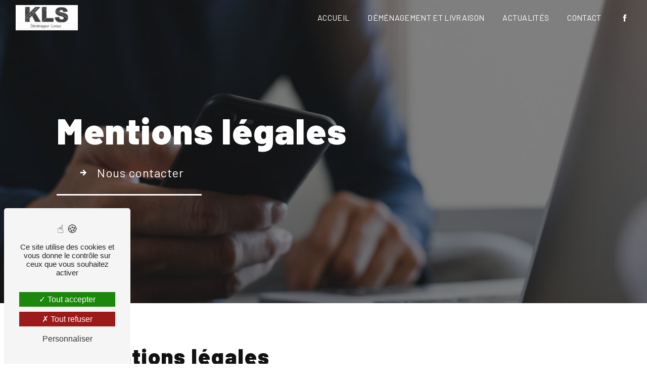

--- FILE ---
content_type: text/html; charset=UTF-8
request_url: https://klsdemenageur.fr/fr/page/mentions-legales
body_size: 13577
content:
<!doctype html>
<html lang="fr">
<head>
    <meta charset="UTF-8"/>
    <meta name="viewport" content="width=device-width, initial-scale=1, shrink-to-fit=no">
    <title>Mentions légales - KLS Déménageur</title>
    <script type="text/javascript" src="/bundles/tarteaucitron/tarteaucitron_services.js"></script>
<script type="text/javascript" src="/bundles/tarteaucitron/tarteaucitron.js"></script>
<script type="text/javascript"
        id="init_tac"
        data-iconposition="BottomLeft"
        data-bodyposition="bottom"
        data-iconsrc="/bundles/tarteaucitron/logo-cookies.svg"
        data-iconsrcdisplay="false"
        src="/bundles/tarteaucitron/inittarteaucitron.js">
</script>
                                <link rel="stylesheet" href="/css/1d74327.css" type="text/css"/>
                                <link href="https://fonts.googleapis.com/css2?family=Barlow:wght@100;400;900&display=swap"
                  rel="stylesheet">    <link rel="shortcut icon" type="image/png" href="/uploads/media/images/cms/medias/df813a57e46dc5b3eb20e1406e33d5a7aa7458b9.png"/><meta name="keywords" content=""/>
    <meta name="description" content="L&#039;entreprise KLS Déménageur est spécialisée en travaux de déménagement et d&#039;installation de cuisines à Dignac. Comptez sur nos 20 ans d’expérience, notre professionnalisme et notre dynamisme pour un déménagement et une pose de cuisine en toute tranquillité."/>

    

                        <script src="/js/0e4889b.js"></script>
                <style>
                    .primary-color {
            color: #282e36;
        }

        .primary-color {
            color: #282e36;
        }

        .secondary-bg-color {
            background-color: #961813;
        }

        .secondary-color {
            color: #961813;
        }

        .tertiary-bg-color {
            background-color: #fff;
        }

        .tertiary-color {
            color: #fff;
        }

        .config-font {
            font-family: Barlow, sans-serif;
        }

        @font-face{font-family:Barlow, sans-serif;font-style:normal;font-weight:400;src:local('sans serif'), local('sans-serif'), local(Barlow);font-display:swap;}html,body{overflow-x:hidden}body{position:relative}h1{font-family:Barlow, sans-serif;letter-spacing:2px;font-weight:800;font-size:2.5em}h2{color:#121212;font-family:Barlow, sans-serif;letter-spacing:2px}h2 strong{color:#961813}h3{color:#fff;font-size:3em;font-family:Barlow, sans-serif;letter-spacing:2px;text-transform:none;font-weight:800;padding:0}h4{color:#121212;font-family:Barlow, sans-serif;letter-spacing:2px}h5{color:#121212;font-family:Barlow, sans-serif;letter-spacing:2px}h6{color:#121212;font-family:Barlow, sans-serif;letter-spacing:2px}p{line-height:1.4;font-family:Barlow, sans-serif;font-size:1em;letter-spacing:0.02em;line-height:1.8}p strong{color:#961813}a{color:#961813;font-family:Barlow, sans-serif;font-size:1em;letter-spacing:0.02em}a:hover,a:focus{text-decoration:none;transition:0.3s}li{font-family:Barlow, sans-serif;font-size:1em;letter-spacing:0.02em}li:marker{content:"\eed8";font-family:'Icofont';color:#961813;margin-right:20px;display:inline-block}@media (max-width:992px){#content{margin-top:0}}.scrollTop{background-color:#961813;color:#fff}.scrollTop:hover{background-color:#961813;opacity:0.8;color:#fff}::-webkit-scrollbar{width:6px;background:transparent}::-webkit-scrollbar-thumb{background:#961813;border-radius:15px}.btn{position:relative;padding:1em 1.5em;border:none;border-bottom:3px solid #fff !important;background-color:transparent;cursor:pointer;outline:none;font-size:1.5em;margin:0;color:#fff;font-style:normal;font-family:Barlow;border-radius:0;backdrop-filter:none}.btn:hover{background-color:#fff !important;color:#961813 !important;transition:all 500ms cubic-bezier(0.77, 0, 0.175, 1);transition-delay:0.3s;text-shadow:none}@media (max-width:576px){.btn{font-size:1.1em}}.error-content .btn-error{border:1px solid #961813;background-color:#961813;color:#fff;transition:all 0.3s}.top-menu .affix-top{background-color:transparent}.top-menu .affix-top .navbar-brand img{height:50px;filter:brightness(100);filter:invert(1);filter:grayscale(1)}.top-menu .affix-top li a{font-family:Barlow, sans-serif;transition:0.3s;text-align:center;color:#fff;text-transform:uppercase}.top-menu .affix-top li a:hover{opacity:0.5}.top-menu .affix{background-color:#fff;border-bottom:2px solid #961813}.top-menu .affix .navbar-brand img{height:50px}.top-menu .affix li a{font-family:Barlow, sans-serif;transition:0.3s;color:#282e36;text-transform:uppercase}.top-menu .affix li a:hover{opacity:0.5}.top-menu .social-network{padding:10px;margin-top:0px}.top-menu .navbar-brand{font-family:Barlow, sans-serif}.top-menu .active > a:first-child{border-radius:5px;background-color:#961813 !important;color:#fff !important}.top-menu .dropdown-menu li{padding:8px 15px}.top-menu .dropdown-menu li a{width:100%;color:#282e36}.top-menu .dropdown-menu li:first-child{border-top:1px solid #282e36}.top-menu .dropdown-menu .active a{color:#fff}.top-menu .navbar-blog-pages{background:#282e36;border-bottom:2px solid #961813}.top-menu .navbar-blog-pages li a{color:#fff}.page-accueil .top-menu .affix-top{background-color:transparent}.page-accueil .top-menu .affix-top .navbar-brand img{display:none}.page-accueil .top-menu .affix-top .collapse{justify-content:center !important}.page-accueil .top-menu .affix-top .collapse .navbar-nav{background:#fff;padding:10px;border-radius:5px;margin-top:20px}.page-accueil .top-menu .affix-top .collapse .navbar-nav li a{font-family:Barlow, sans-serif;transition:0.3s;text-align:center;color:#282e36;text-transform:uppercase}.page-accueil .top-menu .affix-top .collapse .navbar-nav li a:hover{opacity:0.5}.page-accueil .top-menu .affix-top .social-network{padding:10px;margin-top:20px}@media (min-width:992px) and (max-width:1200px){.top-menu .affix-top{background-color:transparent}.top-menu .affix-top li a{color:#fff}.top-menu .affix-top .active > a:first-child{border-radius:5px;background-color:#961813 !important;color:#fff}.top-menu .affix-top .navbar-brand img{height:40px;max-width:300px}.top-menu .affix{background-color:#fff}.top-menu .affix li{color:#961813}.top-menu .affix .active > a:first-child{border-radius:5px;background-color:#961813 !important;color:#fff}.top-menu .affix .navbar-brand img{height:40px;max-width:300px}.top-menu .btn-call-to-action{color:#fff !important}}@media (max-width:992px){.top-menu .affix .navbar-brand img,.top-menu .affix-top .navbar-brand img{height:40px;max-width:300px}.top-menu .affix .navbar-toggler,.top-menu .affix-top .navbar-toggler{background-color:#961813}.top-menu .affix .navbar-nav li .nav-link,.top-menu .affix-top .navbar-nav li .nav-link,.top-menu .affix .navbar-nav li a,.top-menu .affix-top .navbar-nav li a{color:#282e36;text-align:center}.top-menu .affix .navbar-nav .dropdown-menu,.top-menu .affix-top .navbar-nav .dropdown-menu{background-color:rgba(150, 24, 19, 0.1)}.top-menu .affix .navbar-nav .navbar-toggler,.top-menu .affix-top .navbar-nav .navbar-toggler{background-color:#961813}.top-menu .affix .navbar-nav .active a,.top-menu .affix-top .navbar-nav .active a{border-radius:5px;background-color:#961813;color:#fff}.top-menu .affix .social-network a,.top-menu .affix-top .social-network a{color:#961813}.top-menu .affix .btn-call-to-action,.top-menu .affix-top .btn-call-to-action{color:#fff}.top-menu .navbar-toggler{background-color:#961813}}@media (max-width:768px){.top-menu .affix-top{padding:10px 0 !important}.top-menu .affix-top .navbar-brand img{height:40px;max-width:250px}.top-menu .affix{padding:10px 0 !important}.top-menu .affix .navbar-brand img{height:40px;max-width:250px}.top-menu .navbar-toggler{}}@media (max-width:768px){.page-accueil .top-menu .affix-top{padding:10px 0 !important}.page-accueil .top-menu .affix-top .collapse li a{color:#961813}.page-accueil .top-menu .affix-top .navbar-brand img{display:block}}@media (max-width:991px){.navbar-collapse{background:#fff !important;height:100vh !important;max-height:100vh !important}}#sidebar{background-color:#fff}.sidebar .sidebar-header strong{color:#757575;font-family:Barlow, sans-serif;letter-spacing:4px;font-size:1.5em}.sidebar li a{font-family:Barlow, sans-serif;letter-spacing:1px;font-size:17px;color:#787878;transition:all 0.3s}.sidebar li ul li a{font-size:15px}.sidebar li .dropdown-toggle{color:#961813 !important}.sidebar li .nav-link:hover{color:#961813;padding-left:25px}.sidebar .active a:first-child{color:#961813}.sidebar .social-network ul:before{background-color:#961813}.sidebar .social-network ul li a{background-color:#961813;color:#fff}.hamburger.is-open .hamb-top,.hamburger.is-closed .hamb-top,.hamburger.is-open .hamb-middle,.hamburger.is-closed .hamb-middle,.hamburger.is-open .hamb-bottom,.hamburger.is-closed .hamb-bottom{background:#961813}.slider-content h3{color:#fff}.slider-content img{max-width:300px;height:auto}.slider-content p{color:#fff}.slider-content .line-slider-content .line,.slider-content .line-slider-content .line2,.slider-content .line-slider-content .line3,.slider-content .line-slider-content .line4{background:#fff}.slider-content .carousel-indicators .active{background-color:#282e36}.slider-content .btn-slider-call-to-action{color:#fff}.slider-content .btn-slider-call-to-action:after{background-color:#961813}.slider-content .btn-slider-call-to-action:hover i{background-color:#fff;color:#961813}.slider-content .background-pattern{opacity:0.2}.slider-content .background-opacity-slider{background-color:#000;opacity:0.4}.two-columns-content{padding:3em 15em;background-color:#fff}.two-columns-content .row{align-items:center}.two-columns-content .row .text-content .bloc-texte{padding:3em 5em}.two-columns-content .row .text-content .bloc-texte h2{font-family:Barlow, sans-serif;color:#961813;font-size:2.5em;padding-bottom:5%}.two-columns-content .row .text-content .bloc-texte h2:after{content:"";display:block;margin-top:20px;width:10%;height:2px;background-color:#961813;position:absolute;transition:all 0.3s ease-in-out}.two-columns-content .row .text-content .bloc-texte h4{color:#961813;text-transform:uppercase;font-weight:800;font-size:1.2em;padding-bottom:1em}.two-columns-content .row .text-content .bloc-texte p em{color:#961813}.two-columns-content .row .text-content .bloc-texte td{border-style:hidden}.two-columns-content .row .text-content .bloc-texte li{font-size:1em}.two-columns-content .row .text-content .bloc-texte li:marker{color:#961813}.two-columns-content .row .text-content .bloc-texte .btn-content{padding:0 !important}.two-columns-content .row .text-content .bloc-texte .btn-content .btn{color:#282e36;border-bottom:3px solid #282e36 !important}.two-columns-content .row .text-content .bloc-texte .btn-content .btn:hover{background-color:#282e36 !important;color:#fff !important}.two-columns-content .row .img-content .parent-auto-resize-img-child a img{border-radius:0;box-shadow:none;width:90%}.two-columns-content:hover h1:after{width:50% !important;height:5px !important;transition:all 0.3s ease-in-out !important}.two-columns-content:hover h2:after{width:50% !important;height:5px !important;transition:all 0.3s ease-in-out !important}.two-columns-content .bloc-texte li::marker{color:#961813}.display-media-left{background-color:#eee}.etape1{padding:3em 20em}.etape1 .row .text-content .bloc-texte{padding:6em 0 6em 6em;background-color:transparent;height:100%;display:flex;align-items:center}.etape1 .row .text-content .bloc-texte:before{content:'01';font-size:18em;position:absolute;left:-20px;top:-70px;color:#282e36;opacity:0.1;font-weight:500;letter-spacing:1px}.etape1 .row .text-content .bloc-texte h2{font-size:3.5em;padding-bottom:0}.etape1 .row .text-content .bloc-texte h2:after{display:none}.etape1 .row .text-content .bloc-texte p{text-transform:uppercase}.etape2{padding:3em 20em}.etape2 .row .text-content .bloc-texte{padding:6em 0 6em 6em;background-color:transparent;height:100%;display:flex;align-items:center}.etape2 .row .text-content .bloc-texte:before{content:'02';font-size:18em;position:absolute;left:-20px;top:-70px;color:#282e36;opacity:0.1;font-weight:500;letter-spacing:1px}.etape2 .row .text-content .bloc-texte h2{font-size:3.5em;padding-bottom:0}.etape2 .row .text-content .bloc-texte h2:after{display:none}.etape2 .row .text-content .bloc-texte p{text-transform:uppercase}.etape3{padding:3em 20em}.etape3 .row .text-content .bloc-texte{padding:6em 0 6em 6em;background-color:transparent;height:100%;display:flex;align-items:center}.etape3 .row .text-content .bloc-texte:before{content:'03';font-size:18em;position:absolute;left:-20px;top:-70px;color:#282e36;opacity:0.1;font-weight:500;letter-spacing:1px}.etape3 .row .text-content .bloc-texte h2{font-size:3.5em;padding-bottom:0}.etape3 .row .text-content .bloc-texte h2:after{display:none}.etape3 .row .text-content .bloc-texte p{text-transform:uppercase}.etape4{padding:3em 20em}.etape4 .row .text-content .bloc-texte{padding:6em 0 6em 6em;background-color:transparent;height:100%;display:flex;align-items:center}.etape4 .row .text-content .bloc-texte:before{content:'04';font-size:18em;position:absolute;left:-20px;top:-70px;color:#282e36;opacity:0.1;font-weight:500;letter-spacing:1px}.etape4 .row .text-content .bloc-texte h2{font-size:3.5em;padding-bottom:0}.etape4 .row .text-content .bloc-texte h2:after{display:none}.etape4 .row .text-content .bloc-texte p{text-transform:uppercase}.etape5{padding:3em 20em}.etape5 .row .text-content .bloc-texte{padding:6em 0 6em 6em;background-color:transparent;height:100%;display:flex;align-items:center}.etape5 .row .text-content .bloc-texte:before{content:'05';font-size:18em;position:absolute;left:-20px;top:-70px;color:#282e36;opacity:0.1;font-weight:500;letter-spacing:1px}.etape5 .row .text-content .bloc-texte h2{font-size:3.5em;padding-bottom:0}.etape5 .row .text-content .bloc-texte h2:after{display:none}.etape5 .row .text-content .bloc-texte p{text-transform:uppercase}@media (max-width:1601px){.two-columns-content{padding:3em 7em}}@media (max-width:1301px){.two-columns-content{width:auto;padding:3em}.two-columns-content .row .text-content .bloc-texte{padding:3em}.two-columns-content .row .text-content .bloc-texte h2{font-size:2em}.two-columns-content .row .text-content .bloc-texte .btn-content{justify-content:flex-start}.etape1 .row .text-content .bloc-texte:before,.etape2 .row .text-content .bloc-texte:before,.etape3 .row .text-content .bloc-texte:before,.etape4 .row .text-content .bloc-texte:before,.etape5 .row .text-content .bloc-texte:before{font-size:14em}}@media (max-width:768px){.two-columns-content{padding:3em;width:auto}.two-columns-content .row .text-content .bloc-texte{padding:0}.two-columns-content .row .text-content .bloc-texte h2{font-size:1.8em}.two-columns-content .row .text-content .bloc-texte h2:after{display:none}.two-columns-content .row .img-content{padding:0}.etape1 .row .text-content .bloc-texte:before,.etape2 .row .text-content .bloc-texte:before,.etape3 .row .text-content .bloc-texte:before,.etape4 .row .text-content .bloc-texte:before,.etape5 .row .text-content .bloc-texte:before{font-size:10em}}.two-columns-presentation-content{min-height:60vh}.two-columns-presentation-content .bloc-left .opacity-left{background-color:#282e36;opacity:0.8}.two-columns-presentation-content .bloc-left .text-content{padding:3em}.two-columns-presentation-content .bloc-left .text-content h2{color:#fff;text-transform:none;font-size:3.5em;letter-spacing:1px;padding-bottom:0;margin-bottom:0}.two-columns-presentation-content .bloc-left .text-content h1,.two-columns-presentation-content .bloc-left .text-content h2,.two-columns-presentation-content .bloc-left .text-content p,.two-columns-presentation-content .bloc-left .text-content span{color:#fff}.two-columns-presentation-content .bloc-left .text-content .logo-content img{max-width:300px;height:auto}.two-columns-presentation-content .bloc-left .text-content .btn-two-columns-presentation-content{margin-top:0}.two-columns-presentation-content .bloc-left .text-content .btn-two-columns-presentation-content .btn-two-columns-presentation{color:#fff}.two-columns-presentation-content .bloc-right .opacity-right{background-color:#000;opacity:0.3}.two-columns-presentation-content .bloc-right .text-content{padding:3em}.two-columns-presentation-content .bloc-right .text-content h2{color:#fff;text-transform:none;font-size:3.5em;letter-spacing:1px;padding-bottom:0;margin-bottom:0}.two-columns-presentation-content .bloc-right .text-content h1,.two-columns-presentation-content .bloc-right .text-content h2,.two-columns-presentation-content .bloc-right .text-content p,.two-columns-presentation-content .bloc-right .text-content span{color:#fff}.two-columns-presentation-content .bloc-right .text-content .logo-content img{max-width:300px;height:auto}.two-columns-presentation-content .bloc-right .text-content .btn-two-columns-presentation-content{margin-top:0}.two-columns-presentation-content .bloc-right .text-content .btn-two-columns-presentation-content .btn-two-columns-presentation-call-to-action{color:#fff;background:transparent}.two-columns-presentation-content .bloc-right .text-content .btn-two-columns-presentation-content .btn-two-columns-presentation-call-to-action i{background-color:transparent;color:#fff}.two-columns-presentation-content .bloc-right .text-content .btn-two-columns-presentation-content .btn-two-columns-presentation-call-to-action:hover i{color:#961813;transition-delay:0.3s}.two-columns-presentation-content .bloc-right .typewrite{color:#525252;font-family:Barlow, sans-serif;font-size:2em}@media (max-width:1301px){.two-columns-presentation-content .bloc-left .text-content h2{font-size:2.5em}.two-columns-presentation-content .bloc-right .text-content h2{font-size:2.5em}}@media (max-width:768px){.two-columns-presentation-content{margin-top:0}.two-columns-presentation-content .bloc-left{padding:0}.two-columns-presentation-content .bloc-left .text-content h2{font-size:2em}.two-columns-presentation-content .bloc-right{padding:0}.two-columns-presentation-content .bloc-right .text-content h2{font-size:2em}}.three-columns-text-content{background:url(/uploads/media/images/cms/medias/thumb_/cms/medias/637e3851649a8_images_large.jpeg);background-repeat:no-repeat;background-size:cover;background-position:center;padding:5em;display:flex;flex-direction:row;justify-content:center;align-items:center}.three-columns-text-content .text-content{padding:2em}.three-columns-text-content .text-content h3{color:#961813}.three-columns-text-content .text-content h4{color:#961813;font-weight:700;padding-bottom:0.5em;text-transform:uppercase;font-size:1.2em;font-family:'Wendy One', sans-serif}.three-columns-text-content .text-content p{color:#282e36}.three-columns-text-content .text-content p strong{color:#961813}.three-columns-text-content .text-content li strong{color:#961813}.three-columns-text-content .text-content .btn-content .btn-three-columns-text-call-to-action{background:#fff;color:#282e36;border-bottom:3px solid #282e36 !important}.three-columns-text-content .text-content .btn-content .btn-three-columns-text-call-to-action i{color:#282e36}.three-columns-text-content .text-content .btn-content .btn-three-columns-text-call-to-action:hover{background-color:#282e36 !important;color:#fff !important}.three-columns-text-content .text-content .btn-content .btn-three-columns-text-call-to-action:hover i{color:#fff}.three-columns-text-h4 .text-content h4{font-size:1.8em;letter-spacing:0px;text-transform:none;color:#282e36}@media (max-width:1301px){.three-columns-text-content{padding:2em}.three-columns-text-content .text-content h3{font-size:2em}.three-columns-text-content .text-content .btn-content .btn-three-columns-text-call-to-action{font-size:1em}}@media (max-width:576px){.three-columns-text-content{padding:0}.three-columns-text-content .text-content{padding:3em}.three-columns-text-content .text-content h3{font-size:2em}}.two-columns-slider-content .text-content .bloc-left{background-color:#fff;-webkit-box-shadow:10px 10px 29px -23px rgba(0, 0, 0, 1);-moz-box-shadow:10px 10px 29px -23px rgba(0, 0, 0, 1);box-shadow:10px 10px 29px -23px rgba(0, 0, 0, 1)}.two-columns-slider-content .text-content .bloc-right{background-color:#fff;-webkit-box-shadow:-10px 10px 29px -23px rgba(0, 0, 0, 1);-moz-box-shadow:-10px 10px 29px -23px rgba(0, 0, 0, 1);box-shadow:-10px 10px 29px -23px rgba(0, 0, 0, 1)}.two-columns-slider-content .carousel-caption span{color:#fff;font-family:Barlow, sans-serif;font-style:italic;letter-spacing:2px}.two-columns-slider-content .carousel-indicators .active{background-color:#961813}.video-container .opacity-video{background:rgba(0, 0, 0, 0.3)}.video-container .text-content .container{max-width:1540px}.video-container .text-content .container h1{margin-bottom:0;font-size:3em;font-weight:600;white-space:normal;padding:0.5em}.video-container .text-content .container h2{color:#fff;font-size:1.2em;padding:0.5em 1em 0em 1em;text-transform:none;margin-bottom:0;letter-spacing:1px;font-weight:500}.video-container .text-content .container h3{color:#fff;padding-bottom:0.5em;font-weight:500;letter-spacing:12px;text-transform:uppercase;font-size:1.2em}.video-container .text-content .container hr{width:40em;height:2px;background-color:#fff;margin-top:2em;margin-bottom:2em}.video-container .text-content .container .logo-content{padding-bottom:2em}.video-container .text-content .container .logo-content img{max-width:600px;max-height:600px;height:auto}.video-container .text-content .container p{color:#fff}.video-container .text-content .container .btn-content{margin-top:0}.video-container .text-content .container .btn-content .btn-video-call-to-action{backdrop-filter:none}.video-container .text-content .container .btn-content .btn-video-call-to-action:hover{color:#961813 !important}.video-container .text-content .container .logo-content img{max-width:500px !important;max-height:500px !important;margin-top:4em}@media (max-width:1301px){.video-container .text-content .container h1{font-size:2.5em}.video-container .text-content .container hr{width:25em}.video-container .text-content .container .logo-content img{max-width:400px}}@media (max-width:992px){.video-container .opacity-video{background:rgba(0, 0, 0, 0.3)}.video-container .text-content h1{font-size:2em !important}.video-container .text-content h2{white-space:normal;font-size:1.4em !important;padding-left:0;padding-right:0}.video-container .text-content .logo-content img{max-height:150px !important;width:150px !important}}@media (max-width:768px){.video-container{margin-top:0}.video-container video{margin-left:-300px}.video-container .text-content .container h1{font-size:1.6em !important;letter-spacing:4px}.video-container .text-content .container h2{white-space:normal;padding-left:0;padding-right:0;font-size:1em !important}.video-container .text-content .container hr{width:15em}.video-container .text-content .container .logo-content img{max-height:250px !important;width:250px !important}}.banner-content{height:600px}.banner-content .text-content h1{color:#fff;padding:0;font-size:4.5em;text-align:left !important}.banner-content .text-content h2{color:#fff;font-size:1.6em;text-transform:uppercase;letter-spacing:8px;font-weight:500}.banner-content .text-content h3{width:auto;background:transparent}.banner-content .text-content .logo-content{text-align:left;padding-bottom:1em}.banner-content .text-content .logo-content img{max-width:250px;filter:brightness(1000)}.banner-content .text-content .content-btn{margin-top:0 !important;justify-content:flex-start !important}.banner-content .text-content .content-btn .btn{color:#fff;border-bottom:3px solid #fff !important}.banner-content .opacity-banner{background:rgba(0, 0, 0, 0.5);}@media (min-width:992px) and (max-width:1200px){.banner-content .text-content h1{font-size:3.5em !important}}@media (max-width:768px){.banner-content{margin-top:0}.banner-content .text-content h1{font-size:2.2em !important}.banner-content .text-content h2{font-size:1.2em;letter-spacing:4px}.banner-content .text-content .logo-content img{max-width:200px}.banner-content .opacity-banner{background:rgba(0, 0, 0, 0.6)}}.banner-video-content .opacity-banner{opacity:0.1;background-color:#000}.form-contact-content{background:url(/uploads/media/images/cms/medias/thumb_/cms/medias/63b57648713fa_images_large.jpeg);background-size:cover;background-repeat:no-repeat;background-position:bottom}.form-contact-content h3{color:#961813;width:auto}.form-contact-content p{color:#282e36}.form-contact-content label{color:#282e36}.form-contact-content .btn{color:#282e36;border-bottom:3px solid #282e36 !important}.form-contact-content .btn:hover{background:#282e36 !important;color:#fff !important}.form-contact-content .form-control{border-radius:15px}.form-contact-content .form-control:focus{border-color:#961813;box-shadow:0 0 0 0.2em rgba(150, 24, 19, 0.35)}.form-contact-content .sending-message i{color:#961813}.form-contact-content .recaptcha-text{color:#282e36}.form-contact-content .recaptcha-text a{color:#961813}.form-contact-content .legal-form{color:#282e36}.form-contact-content .legal-form a{color:#961813}@media (max-width:1301px){.form-contact-content h3{font-size:2em}}@media (max-width:576px){.form-contact-content{padding:3em}.form-contact-content h3{font-size:1.8em}}.form-builder-content{padding:3em 20em;max-width:100%;background:url(/uploads/media/images/cms/medias/thumb_/cms/medias/63b57648713fa_images_large.jpeg);background-size:cover;background-repeat:no-repeat;background-position:bottom}.form-builder-content .form-builder-content-text{padding:2em}.form-builder-content .form-builder-content-text h5{color:#961813;font-size:2.5em;font-weight:800;width:auto;padding-bottom:1em}.form-builder-content label{font-family:Barlow, sans-serif}.form-builder-content input{font-family:Barlow, sans-serif}.form-builder-content .form-group input:required{border:2px solid #e5e5e5 !important}.form-builder-content .recaptcha-text{font-family:Barlow, sans-serif}.form-builder-content .btn{color:#282e36;border-bottom:3px solid #282e36 !important}.form-builder-content .btn:hover{background:#282e36 !important;color:#fff !important}@media (max-width:1601px){.form-builder-content{padding:3em 15em}}@media (max-width:1301px){.form-builder-content{padding:3em 10em}}@media (max-width:768px){.form-builder-content{padding:3em}.form-builder-content .form-builder-content-text{padding:0}.form-builder-content .form-builder-content-text h5{font-size:1.8em}}.form-guest-book-content{background:#961813}.form-guest-book-content h3{font-size:2.5em;color:#fff;width:auto}.form-guest-book-content p{color:#fff}.form-guest-book-content p strong{color:#fff}.form-guest-book-content .btn-guest-book-form{color:#961813;background:#fff}.form-guest-book-content .btn-guest-book-form:hover:before{background-color:#961813}.form-guest-book-content .form-control:focus{border-color:#961813;box-shadow:0 0 0 0.2em rgba(246, 224, 176, 0.35)}.form-guest-book-content .sending-message i{color:#961813}.form-guest-book-content .recaptcha-text{color:#fff}.form-guest-book-content .recaptcha-text a{color:#fff}@media (max-width:1301px){.form-guest-book-content h3{font-size:2em}}@media (max-width:576px){.form-guest-book-content{padding:2em 3em}.form-guest-book-content h3{font-size:1.8em}}@media (max-width:1301px){.guest-book-content h3{font-size:2em}}@media (max-width:576px){.guest-book-content h3{font-size:1.8em}}.activity-content{background:#282e36;padding:5em 5em 2em 5em}.activity-content .title-content{padding-bottom:5em !important}.activity-content .title-content .container{max-width:85%;display:flex;justify-content:center;flex-direction:column}.activity-content .title-content .container h3{padding-bottom:0;color:#fff}.activity-content .title-content .container p{color:#fff;font-size:1.2em}.activity-content .bloc-content{padding:0.5em}.activity-content .bloc-content .btn-content{height:100%;top:-100%}.activity-content .bloc-content .btn-content .position-btn{top:0;bottom:0;width:100%;transition:all 0.3s ease}.activity-content .bloc-content .btn-content .position-btn .icofont-arrow-right{display:none}.activity-content .bloc-content .btn-content a{display:block;padding:7px;background-color:#282e36;color:#fff;position:absolute;bottom:0;width:100%;height:auto;text-transform:uppercase;font-family:Barlow;letter-spacing:4px;transition:all 0.3s ease;line-height:1em;min-height:3em;border-radius:0}.activity-content .bloc-content .btn-content:hover .btn-content .position-btn{top:-56px;width:100%;transition:all 0.3s ease}.activity-content .bloc-content:hover .btn-content a{padding:10% 10px;width:100%;height:auto;transition:all 0.3s ease;opacity:1}.activity-content .bloc-content .text-content{display:none}.activity-content .bloc-content .img-content{height:400px;border-radius:30px}.activity-content .bloc-content .img-content img{height:auto;width:600px}@media (max-width:992px){.activity-content .title-content .container h3{font-size:2em}}@media (max-width:576px){.activity-content{padding:3em}.activity-content .title-content .container h3{font-size:2rem}}.partners-content{background:#eee}.partners-content .title-content{padding:3em 3em 0em 3em}.partners-content .title-content h3{color:#282e36}.partners-content .owl-carousel{filter:grayscale(1)}.partners-content .owl-carousel .owl-prev,.partners-content .owl-carousel .owl-next{background-color:#961813 !important;color:#fff}.partners-content p{font-family:Barlow, sans-serif}.guest-book-content .item .avatar{background-color:#961813;color:#fff}.guest-book-content strong{font-family:Barlow, sans-serif;color:#961813}.guest-book-content p{font-family:Barlow, sans-serif}.guest-book-content h3{color:#961813}.informations-content{background-color:#282e36}.informations-content p,.informations-content strong{font-family:Barlow, sans-serif;color:#fff}.informations-content p a,.informations-content strong a{color:#fff !important}.informations-content i{color:#fff}.informations-content .map-content{filter:grayscale(1)}.footer-content{background-color:#961813;color:#fff}.footer-content .btn-seo{font-family:Barlow, sans-serif;text-transform:uppercase;border-bottom:none !important}.footer-content a{color:#fff}.seo-page .banner-content{height:600px}.seo-page .banner-content h1{color:#fff}.seo-page h3{background-color:#961813;display:none}.seo-page .information-seo-item-icon i{color:#961813}.seo-page .sending-message i{color:#961813}.seo-page .form-contact-content{background:url(/uploads/media/images/cms/medias/thumb_/cms/medias/63b57648713fa_images_large.jpeg);background-size:cover;background-repeat:no-repeat;background-position:bottom}.seo-page .form-contact-content .form-title{font-size:2.5em;color:#961813;font-weight:800;font-family:Barlow;padding-bottom:2em}.seo-page .form-contact-content .legal-form{color:#282e36}.seo-page .form-contact-content .recaptcha-text{color:#282e36}.seo-page .form-contact-content label{color:#282e36}.seo-page .form-contact-content .btn-contact-form{color:#282e36;background-color:transparent;border-radius:15px;border-bottom:3px solid #282e36 !important;border-radius:0}.seo-page .form-contact-content .form-control{border-radius:15px}.seo-page .form-contact-content .form-control:focus{border-color:#282e36;box-shadow:0 0 0 0.2em rgba(150, 24, 19, 0.35)}.articles-list-content{background:url(/uploads/media/images/cms/medias/thumb_/cms/medias/63467741a75c9_images_large.jpeg);background-position:top;background-repeat:no-repeat;background-size:cover}.articles-list-content .title-content h3{color:#282e36;width:auto}.articles-list-content .item-content .row{justify-content:center}.articles-list-content .item-content .row .item{border:3px solid #f1f1f1;border-radius:30px;background:#fff}.articles-list-content .item-content .row .item .item-category{font-family:Barlow, sans-serif;color:#fff;background-color:#eee}.articles-list-content .item-content .row .item .image-content{background-color:#fff;border-radius:30px}.articles-list-content .item-content .row .item .btn-article{background-color:#961813;color:#fff;border:none}@media (max-width:1301px){.articles-list-content .title-content h3{font-size:2em}}@media (max-width:576px){.articles-list-content .title-content h3{font-size:1.8em}}.articles-list-content .item{margin:5px}.articles-list-content .item .text-content .date-content{display:none}.articles-list-content .item-content .row .item .item-category{background-color:#961813}.article-page-content{background-color:#282e36}.article-page-content .text-content .align-content .content{background-color:#fff}.article-page-content .text-content .align-content .content h1{color:#282e36}.article-page-content .text-content .align-content .content p{color:#282e36}.article-page-content .text-content .align-content .content li{color:#282e36}.article-page-content .text-content .align-content .content .btn{color:#961813;border-bottom:3px solid #961813 !important;font-weight:bold}.article-page-content .text-content .btn-article-page{color:#fff;background-color:#961813;margin:2em 0}.article-page-content .category-article-page{font-family:Barlow, sans-serif;color:#fff;background-color:#961813}@media (max-width:576px){.article-page-content .text-content .align-content .content{padding:4em 14em 3em 1em}}.services-list-content .item-content .item .category{font-family:Barlow, sans-serif;color:#961813}.services-list-content .item-content .item .link{font-family:Barlow, sans-serif;letter-spacing:5px}.service-page-content .category-service-page{font-family:Barlow, sans-serif;color:#fff;background-color:#961813}.products-list-content .title-content{display:none;padding:0}.products-list-content .item-content .item .category{font-family:Barlow, sans-serif;color:#961813}.products-list-content .item-content .item .category .item-category{background-color:#961813 !important}.products-list-content .item-content .item .link{font-family:Barlow, sans-serif;letter-spacing:5px}.products-list-content .item-content .item .text-content{background-color:#f5f5f5}.products-list-content .item-content .item .image-content{bottom:50px;top:0;display:flex;align-items:end;justify-content:center}.products-list-content .item-content .item .image-content img{height:60%;min-height:60%}.products-list-content .item-content .item .badge-price{color:#961813 !important}.product-page-content .category-product-page{font-family:Barlow, sans-serif;color:#fff;background-color:#961813}.document-content .background-pattern{background-color:#961813}.document-content .title-content strong{font-family:Barlow, sans-serif}.items-content{background-color:#961813;padding:3em 5em 5em 5em}.items-content .item .image img{filter:invert(1)}.items-content .item .text h4{color:#fff;font-weight:500;font-size:1.2em}.items-content .item .text p{color:#fff}.items-content .item .text li{color:#fff}.items-content .item .title-items{padding:2em 2em 4em 2em}.items-content .item .title-items h3{width:auto;background:transparent;font-size:2.5em}.items-no-img{padding:3em}.items-no-img .item .image{display:none}@media (max-width:1301px){.items-content .item{padding-left:0.5em;padding-right:0.5em}.items-content .item .title-items h3{font-size:2em}}@media (max-width:768px){.items-content{padding:3em}.items-content .item{padding-bottom:3em}.items-content .item .title-items{padding:2em 0 0 0}.items-content .item .title-items h3{font-size:1.8em}.items-content .item .text{margin-top:1em}}.after-before-content{background:#eee}.after-before-content h1,.after-before-content h2,.after-before-content h3,.after-before-content h4{font-family:Barlow, sans-serif;color:#961813;font-size:2.5em}@media (max-width:768px){.after-before-content{padding:3em}.after-before-content h3{font-size:1.8em;letter-spacing:1px}}.collapse-container .btn-collapse{color:#121212}.collapse-container .icofont-container{background-color:#961813}.schedule-content{background-color:#fff}.schedule-content h3{width:auto;background:transparent;color:#961813;font-size:2.5em}.schedule-content .schedule-content-items{border-radius:10px}.schedule-content .schedule-content-items:nth-child(2n+1){background:rgba(0, 0, 0, 0.7);color:#fff}.schedule-content .schedule-content-items-active{background-color:rgba(150, 24, 19, 1);color:#fff}@media (max-width:768px){.schedule-content h3{font-size:1.8em}}.newsletter-content h3{width:auto;background:transparent}.newsletter-content a{color:#282e36}.newsletter-content .opacity-newsletter{background-color:rgba(150, 24, 19, 0.8)}.image-full-width-text-content .text-content{background:rgba(0, 0, 0, 0.3);padding:5%}.image-full-width-text-content .text-content h3{font-size:2.5em}.image-full-width-text-content .text-content p{color:#fff;font-weight:500}.image-full-width-text-content .text-content p strong{color:#fff}.image-full-width-text-content .text-content .btn-content{justify-content:center;padding-top:0}.image-full-width-text-content .text-content .btn-content .btn{color:#fff}.big-banner .text-content{padding:15%;background:#000;background:linear-gradient(0deg, rgba(0, 0, 0, 1) 0%, rgba(0, 0, 0, 0.3) 50%, rgba(0, 0, 0, 1) 100%)}@media (max-width:1301px){.image-full-width-text-content .text-content h3{font-size:2em}}@media (max-width:768px){.image-full-width-text-content .text-content{padding:15%}.image-full-width-text-content .text-content h3{font-size:1.8em}}.banner-fixed{width:1600px;margin-left:auto;margin-right:auto}.banner-fixed .container-fluid{background-size:contain !important;background-position:left center !important}.banner-fixed .container-fluid .text-content{background:transparent}.banner-fixed .container-fluid .text-content h3{color:#282e36}.banner-fixed .container-fluid .text-content p{color:#282e36}.banner-fixed .container-fluid .text-content .btn-content{padding-top:1em}.banner-fixed .container-fluid .text-content .btn-content .btn{color:#282e36;border-bottom:3px solid #282e36 !important}.banner-fixed .container-fluid .text-content .btn-content .btn:hover{background:#282e36 !important;color:#fff !important}@media (max-width:1600px){.banner-fixed{width:auto;margin-left:0;margin-right:0}}@media (max-width:992px){.banner-fixed .container-fluid{background:#fff !important}}@media (max-width:576px){.banner-fixed{width:auto;margin-left:0;margin-right:0}.banner-fixed .container-fluid{background:#fff !important}}.gallery-content{background:#fff;padding:0 0}.gallery-content .item{padding:0;height:350px}.gallery-content .grid figure{margin:1em}.gallery-content .grid figure img{height:auto;object-fit:cover;opacity:1}.gallery-content .gallery-type-1{margin-right:2em;margin-left:0;background:#fff;padding-bottom:1em}.gallery-content .gallery-type-3 .gallery-item-type-3 img{border-radius:0}.gallery-content .title-content{padding:5em 5em 3em 5em}.gallery-content .title-content h3{color:#961813}.gallery-content .title-content h4{text-transform:uppercase;font-size:1.2em;letter-spacing:8px;padding-bottom:1em}@media (max-width:1301px){.gallery-content .title-content h3{font-size:2em}}@media (max-width:992px){.gallery-content .title-content h3{font-size:2em}}@media (max-width:768px){.gallery-content .title-content{padding:3em 1em}.gallery-content .title-content h3{font-size:2rem}.gallery-content .title-content h4{letter-spacing:4px}}.gallery-no-padding .title-content{padding:0}.page-mentions-legales h3{background:#961813;font-size:1.4em}.three-columns-2-content{background:#eee}.three-columns-2-content .row{align-items:center}.three-columns-2-content .row .image-content{order:-1}.three-columns-2-content .row .image-content .parent-auto-resize-img-child a img{border-radius:0;box-shadow:none;max-height:300px}.three-columns-2-content .row .text-content h3{color:#fff}.three-columns-2-content .row .text-content p{color:#fff}.three-columns-2-content .row .text-content p strong{color:#fff}.three-columns-2-content .row .text-content li{color:#fff}@media (max-width:1301px){.three-columns-2-content .row .text-content h3{font-size:2em}.three-columns-2-content .row .image-content .parent-auto-resize-img-child a img{max-height:800px}}@media (max-width:576px){.three-columns-2-content .row .text-content h3{font-size:1.8em}}.text-bloc-content{padding:5em 10em;background:#fff}.text-bloc-content h1{color:#961813;font-size:2.5em;padding-bottom:0.5em;letter-spacing:1px}.text-bloc-content h2{color:#282e36;font-size:1.2em;padding-bottom:0;letter-spacing:1px;text-transform:uppercase}.text-bloc-content h3{color:#282e36;font-size:1.2em;width:auto;font-weight:500}.text-bloc-content img{opacity:0.1}.normal-h2 h2{color:#961813;font-size:2.5em;padding-bottom:0.5em;letter-spacing:1px;text-transform:none}.products-bloc-content{padding:5em 10em 0em 10em}.gduAeC{color:#961813 !important;font-size:2.5em !important;font-family:Barlow !important}@media (max-width:1301px){.text-bloc-content h3{font-size:2em}}@media (max-width:768px){.text-bloc-content{padding:3em}.text-bloc-content h1{font-size:1.8em}.text-bloc-content h2{font-size:1.4em}.text-bloc-content h3{font-size:1.2em}.normal-h2 h2{font-size:1.8em}}.three-columns-content{background:#eee}.three-columns-content .image-content{padding:3em}.three-columns-content .image-content .parent-auto-resize-img-child a img{border-radius:0;box-shadow:none}.three-columns-content .text-content{padding:3em;background:#eee}.three-columns-content .text-content h3{color:#961813}.three-columns-content .text-content h4{font-size:1.2em;color:#961813;padding-bottom:0.5em;font-weight:800;text-transform:uppercase;letter-spacing:1px}.three-columns-content .text-content li{list-style:inside}@media (max-width:576px){.three-columns-content .text-content h3{font-size:2em}}.two-columns-text-content{padding:0;width:1600px;margin-left:auto;margin-right:auto}.two-columns-text-content .item-content{padding:4em 3em}.two-columns-text-content .item-content h2{color:#961813}#zone-intervention{background:url(/uploads/media/images/cms/medias/thumb_/cms/medias/637e042a8d913_images_large.jpeg);background-size:cover;background-repeat:no-repeat;background-position:center}@media (max-width:1600px){.two-columns-text-content{width:auto;margin-left:0;margin-right:0}.two-columns-text-content .item-content h3{font-size:2em}.two-columns-text-content .item-content iframe{width:400px !important}}@media (max-width:768px){.two-columns-text-content .item-content{padding:3em}.two-columns-text-content .item-content h3{text-align:left !important}.two-columns-text-content .item-content p{text-align:left !important}}.iFEZzR{font-size:2.5em !important;font-family:Barlow !important;color:#961813 !important}@media (max-width:1301px){.iFEZzR{font-size:2em !important}}.link-id-content .opacity{background:transparent}.link-id-content .title-content h3{color:#282e36}.link-id-content .content-btn .btn{color:#961813;border-bottom:3px solid #961813 !important}.link-id-content .content-btn .btn:hover{background-color:#961813 !important;color:#fff !important}.picfixed{position:fixed;bottom:15px;left:15px;z-index:8;padding:0}
        
                                                                        </style>

            <!-- Matomo -->
<script type="text/javascript">
  var _paq = window._paq = window._paq || [];
  /* tracker methods like "setCustomDimension" should be called before "trackPageView" */
  _paq.push(['trackPageView']);
  _paq.push(['enableLinkTracking']);
  (function() {
    var u="https://vistalid-statistiques.fr/";
    _paq.push(['setTrackerUrl', u+'matomo.php']);
    _paq.push(['setSiteId', '4932']);
    var d=document, g=d.createElement('script'), s=d.getElementsByTagName('script')[0];
    g.type='text/javascript'; g.async=true; g.src=u+'matomo.js'; s.parentNode.insertBefore(g,s);
  })();
</script>
<!-- End Matomo Code -->

        
</head>
<body class="container-fluid row page-mentions-legales">
<div class="container-fluid">
                            <div class="top-menu">
                <nav id="navbar" class="navbar navbar-expand-lg fixed-top navbar-top affix-top">
                    <a class="navbar-brand" href="/fr">
                                                    <img  alt="LOGO KLS 24 (1)"  title="LOGO KLS 24 (1)"  src="/uploads/media/images/cms/medias/thumb_/cms/medias/66f2758789fff_images_medium.jpeg"  width="1000"  height="405"  srcset="/uploads/media/images/cms/medias/thumb_/cms/medias/66f2758789fff_images_small.jpeg 200w, /uploads/media/images/cms/medias/thumb_/cms/medias/66f2758789fff_images_medium.jpeg 1000w, /uploads/media/images/cms/medias/1cf05fc2e24c90c82edb57f236ae085adfb660b0.jpeg 2201w"  sizes="(max-width: 1000px) 100vw, 1000px"  loading="lazy" />
                                            </a>
                    <button class="navbar-toggler" type="button" data-toggle="collapse" data-target="#navbarsExampleDefault"
                            aria-controls="navbarsExampleDefault" aria-expanded="false" aria-label="Nav Bar">
                        <span class="navbar-toggler-icon"></span>
                    </button>

                    <div class="collapse navbar-collapse justify-content-end" id="navbarsExampleDefault">
                                                                                <ul class="navbar-nav">
                            
                <li class="first">                    <a class="nav-link" href="/fr/page/accueil">Accueil</a>
    
                            

    </li>


                    
                <li class="">                    <a class="nav-link" href="/fr/page/demenagement-et-livraison">Déménagement et livraison</a>
    
                            

    </li>


                    
                <li class="">                    <a class="nav-link" href="/fr/page/actualites">Actualités</a>
    
                            

    </li>


                    
                <li class="last">                    <a class="nav-link" href="/fr/page/contact">Contact</a>
    
                            

    </li>



    </ul>


                                                                            
                                                <div class="social-network">
                                                            <ul>
                                                                            <li>
                                            <a target="_blank" href="https://www.facebook.com/people/KLS-d%C3%A9m%C3%A9nageur/100031909076619/">
                                                <i class="icofont-facebook"></i>
                                            </a>
                                        </li>
                                                                                                                                                                                </ul>
                                                    </div>
                                            </div>
                </nav>
            </div>
                        <div role="main" id="content"
         class="margin-top-main container-fluid">
                <div class="container-fluid">
                        <div id="close-sidebar-content">
                    <div>
        <div class=" banner-content d-flex justify-content-center align-items-center"
     data-aos="fade-up">
    <div class="img"
         style="background: url('/uploads/media/images/cms/medias/thumb_/cms/medias/63b54312ebbbc_images_large.jpeg') no-repeat center center; background-size: cover;"></div>
    <div class="opacity-banner"></div>
            <div class="text-content" data-aos="fade-down">
                <div class="col-md-12">
            <h1 style="text-align:center">Mentions l&eacute;gales</h1>

        </div>
        <div class="col-md-12 mt-3 content-btn">
                            <a                    href="/fr/page/contact"
                   class="btn btn-banner-call-to-action" data-aos="fade-down"
                   data-aos-delay="200"><i class="icofont-arrow-right"></i> Nous contacter</a>
                    </div>
    </div>
</div><div
                class="legal-notice-content">
    <div class="container">
                                <h2>Informations l&eacute;gales</h2>

<h3>1. Pr&eacute;sentation du site.</h3>

<p>En vertu de l&#39;article 6 de la loi n&deg; 2004-575 du 21 juin 2004 pour la confiance dans l&#39;&eacute;conomie num&eacute;rique, il est pr&eacute;cis&eacute; aux utilisateurs du site <a href="http://klsdemenageur.fr/">klsdemenageur.fr</a> l&#39;identit&eacute; des diff&eacute;rents intervenants dans le cadre de sa r&eacute;alisation et de son suivi :</p>

<p><strong>Propri&eacute;taire</strong> : KLS Déménageur 7 Rue des Terres de la Fontaine 16410 Dignac N&deg;Siret: 43965949100062<br />
<strong>Cr&eacute;ateur</strong> : <a href="http://www.vistalid.fr" target="_blank">Vistalid</a><br />
<strong>Capital social</strong> : -<br />
<strong>N&deg; de TVA intracommunautaire</strong> : FR33439659491<br />
<strong>Responsable publication</strong> : KLS Déménageur &ndash; ketty.leclerc@sfr.fr<br />
<strong>H&eacute;bergeur</strong> : OVH &ndash; 2 rue Kellermann - 59100 Roubaix - France<br />
<strong>Localisation du serveur d&#39;h&eacute;bergement</strong> : France</p>

<h3>2. Conditions g&eacute;n&eacute;rales d&rsquo;utilisation du site et des services propos&eacute;s.</h3>

<p>L&rsquo;utilisation du site <a href="http://klsdemenageur.fr/">klsdemenageur.fr</a> implique l&rsquo;acceptation pleine et enti&egrave;re des conditions g&eacute;n&eacute;rales d&rsquo;utilisation ci-apr&egrave;s d&eacute;crites. Ces conditions d&rsquo;utilisation sont susceptibles d&rsquo;&ecirc;tre modifi&eacute;es ou compl&eacute;t&eacute;es &agrave; tout moment, les utilisateurs du site <a href="http://klsdemenageur.fr/">klsdemenageur.fr</a> sont donc invit&eacute;s &agrave; les consulter de mani&egrave;re r&eacute;guli&egrave;re.</p>

<p>Ce site est normalement accessible &agrave; tout moment aux utilisateurs. Une interruption pour raison de maintenance technique peut &ecirc;tre toutefois d&eacute;cid&eacute;e par KLS Déménageur, qui s&rsquo;efforcera alors de communiquer pr&eacute;alablement aux utilisateurs les dates et heures de l&rsquo;intervention.</p>

<p>Le site <a href="http://klsdemenageur.fr/">klsdemenageur.fr</a> est mis &agrave; jour r&eacute;guli&egrave;rement par KLS Déménageur. De la m&ecirc;me fa&ccedil;on, les mentions l&eacute;gales peuvent &ecirc;tre modifi&eacute;es &agrave; tout moment : elles s&rsquo;imposent n&eacute;anmoins &agrave; l&rsquo;utilisateur qui est invit&eacute; &agrave; s&rsquo;y r&eacute;f&eacute;rer le plus souvent possible afin d&rsquo;en prendre connaissance.</p>

<h3>3. Description des services fournis.</h3>

<p>Le site <a href="http://klsdemenageur.fr/">klsdemenageur.fr</a> a pour objet de fournir une information concernant l&rsquo;ensemble des activit&eacute;s de la soci&eacute;t&eacute;.</p>

<p>KLS Déménageur s&rsquo;efforce de fournir sur le site <a href="http://klsdemenageur.fr/">klsdemenageur.fr</a> des informations aussi pr&eacute;cises que possible. Toutefois, il ne pourra &ecirc;tre tenue responsable des omissions, des inexactitudes et des carences dans la mise &agrave; jour, qu&rsquo;elles soient de son fait ou du fait des tiers partenaires qui lui fournissent ces informations.</p>

<p>Tous les informations indiqu&eacute;es sur le site <a href="http://klsdemenageur.fr/">klsdemenageur.fr</a> sont donn&eacute;es &agrave; titre indicatif, et sont susceptibles d&rsquo;&eacute;voluer. Par ailleurs, les renseignements figurant sur le site <a href="http://klsdemenageur.fr/">klsdemenageur.fr</a> ne sont pas exhaustifs. Ils sont donn&eacute;s sous r&eacute;serve de modifications ayant &eacute;t&eacute; apport&eacute;es depuis leur mise en ligne.</p>

<h3>4. Limitations contractuelles sur les donn&eacute;es techniques.</h3>

<p>Le site utilise la technologie JavaScript.</p>

<p>Le site Internet ne pourra &ecirc;tre tenu responsable de dommages mat&eacute;riels li&eacute;s &agrave; l&rsquo;utilisation du site. De plus, l&rsquo;utilisateur du site s&rsquo;engage &agrave; acc&eacute;der au site en utilisant un mat&eacute;riel r&eacute;cent, ne contenant pas de virus et avec un navigateur de derni&egrave;re g&eacute;n&eacute;ration mis-&agrave;-jour</p>

<h3>5. Propri&eacute;t&eacute; intellectuelle et contrefa&ccedil;ons.</h3>

<p>KLS Déménageur est propri&eacute;taire des droits de propri&eacute;t&eacute; intellectuelle ou d&eacute;tient les droits d&rsquo;usage sur tous les &eacute;l&eacute;ments accessibles sur le site, notamment les textes, images, graphismes, logo, ic&ocirc;nes, sons, logiciels.</p>

<p>Toute reproduction, repr&eacute;sentation, modification, publication, adaptation de tout ou partie des &eacute;l&eacute;ments du site, quel que soit le moyen ou le proc&eacute;d&eacute; utilis&eacute;, est interdite, sauf autorisation &eacute;crite pr&eacute;alable de : KLS Déménageur.</p>

<p>Toute exploitation non autoris&eacute;e du site ou de l&rsquo;un quelconque des &eacute;l&eacute;ments qu&rsquo;il contient sera consid&eacute;r&eacute;e comme constitutive d&rsquo;une contrefa&ccedil;on et poursuivie conform&eacute;ment aux dispositions des articles L.335-2 et suivants du Code de Propri&eacute;t&eacute; Intellectuelle.</p>

<h3>6. Limitations de responsabilit&eacute;.</h3>

<p>KLS Déménageur ne pourra &ecirc;tre tenue responsable des dommages directs et indirects caus&eacute;s au mat&eacute;riel de l&rsquo;utilisateur, lors de l&rsquo;acc&egrave;s au site klsdemenageur.fr, et r&eacute;sultant soit de l&rsquo;utilisation d&rsquo;un mat&eacute;riel ne r&eacute;pondant pas aux sp&eacute;cifications indiqu&eacute;es au point 4, soit de l&rsquo;apparition d&rsquo;un bug ou d&rsquo;une incompatibilit&eacute;.</p>

<p>KLS Déménageur ne pourra &eacute;galement &ecirc;tre tenue responsable des dommages indirects (tels par exemple qu&rsquo;une perte de march&eacute; ou perte d&rsquo;une chance) cons&eacute;cutifs &agrave; l&rsquo;utilisation du site <a href="http://klsdemenageur.fr/">klsdemenageur.fr</a>.</p>

<p>Des espaces interactifs (possibilit&eacute; de poser des questions dans l&rsquo;espace contact) sont &agrave; la disposition des utilisateurs. KLS Déménageur se r&eacute;serve le droit de supprimer, sans mise en demeure pr&eacute;alable, tout contenu d&eacute;pos&eacute; dans cet espace qui contreviendrait &agrave; la l&eacute;gislation applicable en France, en particulier aux dispositions relatives &agrave; la protection des donn&eacute;es. Le cas &eacute;ch&eacute;ant, KLS Déménageur se r&eacute;serve &eacute;galement la possibilit&eacute; de mettre en cause la responsabilit&eacute; civile et/ou p&eacute;nale de l&rsquo;utilisateur, notamment en cas de message &agrave; caract&egrave;re raciste, injurieux, diffamant, ou pornographique, quel que soit le support utilis&eacute; (texte, photographie&hellip;).</p>

<h3>7. Gestion des donn&eacute;es personnelles.</h3>

<p>En France, les donn&eacute;es personnelles sont notamment prot&eacute;g&eacute;es par la loi n&deg; 78-87 du 6 janvier 1978, la loi n&deg; 2004-801 du 6 ao&ucirc;t 2004, l&#39;article L. 226-13 du Code p&eacute;nal et la Directive Europ&eacute;enne du 24 octobre 1995.</p>

<p>A l&#39;occasion de l&#39;utilisation du site <a href="http://klsdemenageur.fr/">klsdemenageur.fr</a>, peuvent &ecirc;tres recueillies : l&#39;URL des liens par l&#39;interm&eacute;diaire desquels l&#39;utilisateur a acc&eacute;d&eacute; au site <a href="http://klsdemenageur.fr/">klsdemenageur.fr</a>, le fournisseur d&#39;acc&egrave;s de l&#39;utilisateur, l&#39;adresse de protocole Internet (IP) de l&#39;utilisateur.</p>

<p>En tout &eacute;tat de cause KLS Déménageur ne collecte des informations personnelles relatives &agrave; l&#39;utilisateur que pour le besoin de certains services propos&eacute;s par le site <a href="http://klsdemenageur.fr/">klsdemenageur.fr</a>. L&#39;utilisateur fournit ces informations en toute connaissance de cause, notamment lorsqu&#39;il proc&egrave;de par lui-m&ecirc;me &agrave; leur saisie. Il est alors pr&eacute;cis&eacute; &agrave; l&#39;utilisateur du site <a href="http://klsdemenageur.fr/">klsdemenageur.fr</a> l&rsquo;obligation ou non de fournir ces informations.</p>

<p>Conform&eacute;ment aux dispositions des articles 38 et suivants de la loi 78-17 du 6 janvier 1978 relative &agrave; l&rsquo;informatique, aux fichiers et aux libert&eacute;s, tout utilisateur dispose d&rsquo;un droit d&rsquo;acc&egrave;s, de rectification et d&rsquo;opposition aux donn&eacute;es personnelles le concernant, en effectuant sa demande &eacute;crite et sign&eacute;e, accompagn&eacute;e d&rsquo;une copie du titre d&rsquo;identit&eacute; avec signature du titulaire de la pi&egrave;ce, en pr&eacute;cisant l&rsquo;adresse &agrave; laquelle la r&eacute;ponse doit &ecirc;tre envoy&eacute;e.</p>

<p>Aucune information personnelle de l&#39;utilisateur du site <a href="http://klsdemenageur.fr/">klsdemenageur.fr</a> n&#39;est publi&eacute;e &agrave; l&#39;insu de l&#39;utilisateur, &eacute;chang&eacute;e, transf&eacute;r&eacute;e, c&eacute;d&eacute;e ou vendue sur un support quelconque &agrave; des tiers. Seule l&#39;hypoth&egrave;se du rachat de KLS Déménageur et de ses droits permettrait la transmission des dites informations &agrave; l&#39;&eacute;ventuel acqu&eacute;reur qui serait &agrave; son tour tenu de la m&ecirc;me obligation de conservation et de modification des donn&eacute;es vis &agrave; vis de l&#39;utilisateur du site <a href="http://klsdemenageur.fr/">klsdemenageur.fr</a>.</p>

<p>Vous avez le droit de vous inscrire sur la liste d&#39;opposition au d&eacute;marchage t&eacute;l&eacute;phonique, disponible &agrave; cette adresse: <a href="https://www.bloctel.gouv.fr/" target="_blank">Bloctel.gouv.fr</a>.</p>

<p>Les bases de donn&eacute;es sont prot&eacute;g&eacute;es par les dispositions de la loi du 1er juillet 1998 transposant la directive 96/9 du 11 mars 1996 relative &agrave; la protection juridique des bases de donn&eacute;es.</p>

<h3>8. Liens hypertextes et cookies.</h3>

<p>Le site <a href="http://klsdemenageur.fr/">klsdemenageur.fr</a> contient un certain nombre de liens hypertextes vers d&rsquo;autres sites, mis en place avec l&rsquo;autorisation de KLS Déménageur. Cependant, KLS Déménageur n&rsquo;a pas la possibilit&eacute; de v&eacute;rifier le contenu des sites ainsi visit&eacute;s, et n&rsquo;assumera en cons&eacute;quence aucune responsabilit&eacute; de ce fait.</p>

<p>La navigation sur le site <a href="http://klsdemenageur.fr/">klsdemenageur.fr</a> est susceptible de provoquer l&rsquo;installation de cookie(s) sur l&rsquo;ordinateur de l&rsquo;utilisateur. Un cookie est un fichier de petite taille, qui ne permet pas l&rsquo;identification de l&rsquo;utilisateur, mais qui enregistre des informations relatives &agrave; la navigation d&rsquo;un ordinateur sur un site. Les donn&eacute;es ainsi obtenues visent &agrave; faciliter la navigation ult&eacute;rieure sur le site, et ont &eacute;galement vocation &agrave; permettre diverses mesures de fr&eacute;quentation.</p>

<p>Le refus d&rsquo;installation d&rsquo;un cookie peut entra&icirc;ner l&rsquo;impossibilit&eacute; d&rsquo;acc&eacute;der &agrave; certains services. L&rsquo;utilisateur peut toutefois configurer son ordinateur de la mani&egrave;re suivante, pour refuser l&rsquo;installation des cookies :</p>

<p>Sous Internet Explorer : onglet outil (pictogramme en forme de rouage en haut a droite) / options internet. Cliquez sur Confidentialit&eacute; et choisissez Bloquer tous les cookies. Validez sur Ok.</p>

<p>Sous Firefox : en haut de la fen&ecirc;tre du navigateur, cliquez sur le bouton Firefox, puis aller dans l&#39;onglet Options. Cliquer sur l&#39;onglet Vie priv&eacute;e. Param&eacute;trez les R&egrave;gles de conservation sur : utiliser les param&egrave;tres personnalis&eacute;s pour l&#39;historique. Enfin d&eacute;cochez-la pour d&eacute;sactiver les cookies.</p>

<p>Sous Safari : Cliquez en haut &agrave; droite du navigateur sur le pictogramme de menu (symbolis&eacute; par un rouage). S&eacute;lectionnez Param&egrave;tres. Cliquez sur Afficher les param&egrave;tres avanc&eacute;s. Dans la section &quot;Confidentialit&eacute;&quot;, cliquez sur Param&egrave;tres de contenu. Dans la section &quot;Cookies&quot;, vous pouvez bloquer les cookies.</p>

<p>Sous Chrome : Cliquez en haut &agrave; droite du navigateur sur le pictogramme de menu (symbolis&eacute; par trois lignes horizontales). S&eacute;lectionnez Param&egrave;tres. Cliquez sur Afficher les param&egrave;tres avanc&eacute;s. Dans la section &quot;Confidentialit&eacute;&quot;, cliquez sur pr&eacute;f&eacute;rences. Dans l&#39;onglet &quot;Confidentialit&eacute;&quot;, vous pouvez bloquer les cookies.</p>

<h3>9. Droit applicable et attribution de juridiction.</h3>

<p>Tout litige en relation avec l&rsquo;utilisation du site <a href="http://klsdemenageur.fr/">klsdemenageur.fr</a> est soumis au droit fran&ccedil;ais. Il est fait attribution exclusive de juridiction aux tribunaux comp&eacute;tents.</p>

<h3>10. Les principales lois concern&eacute;es.</h3>

<p>Loi n&deg; 78-17 du 6 janvier 1978, notamment modifi&eacute;e par la loi n&deg; 2004-801 du 6 ao&ucirc;t 2004 relative &agrave; l&#39;informatique, aux fichiers et aux libert&eacute;s.</p>

<p>Loi n&deg; 2004-575 du 21 juin 2004 pour la confiance dans l&#39;&eacute;conomie num&eacute;rique.</p>

<h3>11. Lexique.</h3>

<p>Utilisateur : Internaute se connectant, utilisant le site susnomm&eacute;.</p>

<p>Informations personnelles : &laquo; les informations qui permettent, sous quelque forme que ce soit, directement ou non, l&#39;identification des personnes physiques auxquelles elles s&#39;appliquent &raquo; (article 4 de la loi n&deg; 78-17 du 6 janvier 1978).</p>

            </div>
</div>

    </div>
            </div>
        </div>
        <footer class="footer-content">
    <div class="container text-center seo-content">
        <a class="btn btn-seo" data-toggle="collapse" href="#frequently_searched" role="button"
           aria-expanded="false" aria-controls="frequently_searched">
            Recherches fréquentes
        </a>
        <div class="collapse" id="frequently_searched">
                            <a href="/fr/page/demenageur/cognac">Déménageur Cognac <span>-</span> </a>
                            <a href="/fr/page/demenageur/angouleme">Déménageur Angoulême <span>-</span> </a>
                            <a href="/fr/page/demenageur/jarnac">Déménageur Jarnac <span>-</span> </a>
                            <a href="/fr/page/demenageur/merpins">Déménageur Merpins <span>-</span> </a>
                            <a href="/fr/page/demenageur/cherves-richemont">Déménageur Cherves richemont <span>-</span> </a>
                            <a href="/fr/page/demenageur/chateaubernard">Déménageur Châteaubernard <span>-</span> </a>
                            <a href="/fr/page/demenageur/segonzac">Déménageur Segonzac <span>-</span> </a>
                            <a href="/fr/page/demenageur/nersac">Déménageur Nersac <span>-</span> </a>
                            <a href="/fr/page/demenageur/asnieres-sur-nouere">Déménageur Asnières sur Nouere <span>-</span> </a>
                            <a href="/fr/page/demenageur/chateauneuf-sur-charente">Déménageur Châteauneuf sur Charente <span>-</span> </a>
                            <a href="/fr/page/demenageur/rouillac">Déménageur Rouillac <span>-</span> </a>
                            <a href="/fr/page/demenageur/dignac">Déménageur Dignac <span>-</span> </a>
                            <a href="/fr/page/demenagement/cognac">Déménagement Cognac <span>-</span> </a>
                            <a href="/fr/page/demenagement/angouleme">Déménagement Angoulême <span>-</span> </a>
                            <a href="/fr/page/demenagement/jarnac">Déménagement Jarnac <span>-</span> </a>
                            <a href="/fr/page/demenagement/merpins">Déménagement Merpins <span>-</span> </a>
                            <a href="/fr/page/demenagement/cherves-richemont">Déménagement Cherves richemont <span>-</span> </a>
                            <a href="/fr/page/demenagement/chateaubernard">Déménagement Châteaubernard <span>-</span> </a>
                            <a href="/fr/page/demenagement/segonzac">Déménagement Segonzac <span>-</span> </a>
                            <a href="/fr/page/demenagement/nersac">Déménagement Nersac <span>-</span> </a>
                            <a href="/fr/page/demenagement/asnieres-sur-nouere">Déménagement Asnières sur Nouere <span>-</span> </a>
                            <a href="/fr/page/demenagement/chateauneuf-sur-charente">Déménagement Châteauneuf sur Charente <span>-</span> </a>
                            <a href="/fr/page/demenagement/rouillac">Déménagement Rouillac <span>-</span> </a>
                            <a href="/fr/page/demenagement/dignac">Déménagement Dignac <span>-</span> </a>
                            <a href="/fr/page/carton/cognac">Carton Cognac <span>-</span> </a>
                            <a href="/fr/page/carton/angouleme">Carton Angoulême <span>-</span> </a>
                            <a href="/fr/page/carton/jarnac">Carton Jarnac <span>-</span> </a>
                            <a href="/fr/page/carton/merpins">Carton Merpins <span>-</span> </a>
                            <a href="/fr/page/carton/cherves-richemont">Carton Cherves richemont <span>-</span> </a>
                            <a href="/fr/page/carton/chateaubernard">Carton Châteaubernard <span>-</span> </a>
                            <a href="/fr/page/carton/segonzac">Carton Segonzac <span>-</span> </a>
                            <a href="/fr/page/carton/nersac">Carton Nersac <span>-</span> </a>
                            <a href="/fr/page/carton/asnieres-sur-nouere">Carton Asnières sur Nouere <span>-</span> </a>
                            <a href="/fr/page/carton/chateauneuf-sur-charente">Carton Châteauneuf sur Charente <span>-</span> </a>
                            <a href="/fr/page/carton/rouillac">Carton Rouillac <span>-</span> </a>
                            <a href="/fr/page/carton/dignac">Carton Dignac <span>-</span> </a>
                            <a href="/fr/page/demenagement-entreprise/cognac">Déménagement entreprise Cognac <span>-</span> </a>
                            <a href="/fr/page/demenagement-entreprise/angouleme">Déménagement entreprise Angoulême <span>-</span> </a>
                            <a href="/fr/page/demenagement-entreprise/jarnac">Déménagement entreprise Jarnac <span>-</span> </a>
                            <a href="/fr/page/demenagement-entreprise/merpins">Déménagement entreprise Merpins <span>-</span> </a>
                            <a href="/fr/page/demenagement-entreprise/cherves-richemont">Déménagement entreprise Cherves richemont <span>-</span> </a>
                            <a href="/fr/page/demenagement-entreprise/chateaubernard">Déménagement entreprise Châteaubernard <span>-</span> </a>
                            <a href="/fr/page/demenagement-entreprise/segonzac">Déménagement entreprise Segonzac <span>-</span> </a>
                            <a href="/fr/page/demenagement-entreprise/nersac">Déménagement entreprise Nersac <span>-</span> </a>
                            <a href="/fr/page/demenagement-entreprise/asnieres-sur-nouere">Déménagement entreprise Asnières sur Nouere <span>-</span> </a>
                            <a href="/fr/page/demenagement-entreprise/chateauneuf-sur-charente">Déménagement entreprise Châteauneuf sur Charente <span>-</span> </a>
                            <a href="/fr/page/demenagement-entreprise/rouillac">Déménagement entreprise Rouillac <span>-</span> </a>
                            <a href="/fr/page/demenagement-entreprise/dignac">Déménagement entreprise Dignac <span>-</span> </a>
                            <a href="/fr/page/emballage-cartons-et-livraison/cognac">Emballage, cartons et livraison Cognac <span>-</span> </a>
                            <a href="/fr/page/emballage-cartons-et-livraison/angouleme">Emballage, cartons et livraison Angoulême <span>-</span> </a>
                            <a href="/fr/page/emballage-cartons-et-livraison/jarnac">Emballage, cartons et livraison Jarnac <span>-</span> </a>
                            <a href="/fr/page/emballage-cartons-et-livraison/merpins">Emballage, cartons et livraison Merpins <span>-</span> </a>
                            <a href="/fr/page/emballage-cartons-et-livraison/cherves-richemont">Emballage, cartons et livraison Cherves richemont <span>-</span> </a>
                            <a href="/fr/page/emballage-cartons-et-livraison/chateaubernard">Emballage, cartons et livraison Châteaubernard <span>-</span> </a>
                            <a href="/fr/page/emballage-cartons-et-livraison/segonzac">Emballage, cartons et livraison Segonzac <span>-</span> </a>
                            <a href="/fr/page/emballage-cartons-et-livraison/nersac">Emballage, cartons et livraison Nersac <span>-</span> </a>
                            <a href="/fr/page/emballage-cartons-et-livraison/asnieres-sur-nouere">Emballage, cartons et livraison Asnières sur Nouere <span>-</span> </a>
                            <a href="/fr/page/emballage-cartons-et-livraison/chateauneuf-sur-charente">Emballage, cartons et livraison Châteauneuf sur Charente <span>-</span> </a>
                            <a href="/fr/page/emballage-cartons-et-livraison/rouillac">Emballage, cartons et livraison Rouillac <span>-</span> </a>
                            <a href="/fr/page/emballage-cartons-et-livraison/dignac">Emballage, cartons et livraison Dignac <span>-</span> </a>
                            <a href="/fr/page/transport-de-mobilier/cognac">Transport de mobilier Cognac <span>-</span> </a>
                            <a href="/fr/page/transport-de-mobilier/angouleme">Transport de mobilier Angoulême <span>-</span> </a>
                            <a href="/fr/page/transport-de-mobilier/jarnac">Transport de mobilier Jarnac <span>-</span> </a>
                            <a href="/fr/page/transport-de-mobilier/merpins">Transport de mobilier Merpins <span>-</span> </a>
                            <a href="/fr/page/transport-de-mobilier/cherves-richemont">Transport de mobilier Cherves richemont <span>-</span> </a>
                            <a href="/fr/page/transport-de-mobilier/chateaubernard">Transport de mobilier Châteaubernard <span>-</span> </a>
                            <a href="/fr/page/transport-de-mobilier/segonzac">Transport de mobilier Segonzac <span>-</span> </a>
                            <a href="/fr/page/transport-de-mobilier/nersac">Transport de mobilier Nersac <span>-</span> </a>
                            <a href="/fr/page/transport-de-mobilier/asnieres-sur-nouere">Transport de mobilier Asnières sur Nouere <span>-</span> </a>
                            <a href="/fr/page/transport-de-mobilier/chateauneuf-sur-charente">Transport de mobilier Châteauneuf sur Charente <span>-</span> </a>
                            <a href="/fr/page/transport-de-mobilier/rouillac">Transport de mobilier Rouillac <span>-</span> </a>
                            <a href="/fr/page/transport-de-mobilier/dignac">Transport de mobilier Dignac <span>-</span> </a>
                            <a href="/fr/page/demenagement-particuliers/cognac">Déménagement particuliers Cognac <span>-</span> </a>
                            <a href="/fr/page/demenagement-particuliers/angouleme">Déménagement particuliers Angoulême <span>-</span> </a>
                            <a href="/fr/page/demenagement-particuliers/jarnac">Déménagement particuliers Jarnac <span>-</span> </a>
                            <a href="/fr/page/demenagement-particuliers/merpins">Déménagement particuliers Merpins <span>-</span> </a>
                            <a href="/fr/page/demenagement-particuliers/cherves-richemont">Déménagement particuliers Cherves richemont <span>-</span> </a>
                            <a href="/fr/page/demenagement-particuliers/chateaubernard">Déménagement particuliers Châteaubernard <span>-</span> </a>
                            <a href="/fr/page/demenagement-particuliers/segonzac">Déménagement particuliers Segonzac <span>-</span> </a>
                            <a href="/fr/page/demenagement-particuliers/nersac">Déménagement particuliers Nersac <span>-</span> </a>
                            <a href="/fr/page/demenagement-particuliers/asnieres-sur-nouere">Déménagement particuliers Asnières sur Nouere <span>-</span> </a>
                            <a href="/fr/page/demenagement-particuliers/chateauneuf-sur-charente">Déménagement particuliers Châteauneuf sur Charente <span>-</span> </a>
                            <a href="/fr/page/demenagement-particuliers/rouillac">Déménagement particuliers Rouillac <span>-</span> </a>
                            <a href="/fr/page/demenagement-particuliers/dignac">Déménagement particuliers Dignac <span>-</span> </a>
                            <a href="/fr/page/demenagement-cle-en-main/cognac">Déménagement clé en main Cognac <span>-</span> </a>
                            <a href="/fr/page/demenagement-cle-en-main/angouleme">Déménagement clé en main Angoulême <span>-</span> </a>
                            <a href="/fr/page/demenagement-cle-en-main/jarnac">Déménagement clé en main Jarnac <span>-</span> </a>
                            <a href="/fr/page/demenagement-cle-en-main/merpins">Déménagement clé en main Merpins <span>-</span> </a>
                            <a href="/fr/page/demenagement-cle-en-main/cherves-richemont">Déménagement clé en main Cherves richemont <span>-</span> </a>
                            <a href="/fr/page/demenagement-cle-en-main/chateaubernard">Déménagement clé en main Châteaubernard <span>-</span> </a>
                            <a href="/fr/page/demenagement-cle-en-main/segonzac">Déménagement clé en main Segonzac <span>-</span> </a>
                            <a href="/fr/page/demenagement-cle-en-main/nersac">Déménagement clé en main Nersac <span>-</span> </a>
                            <a href="/fr/page/demenagement-cle-en-main/asnieres-sur-nouere">Déménagement clé en main Asnières sur Nouere <span>-</span> </a>
                            <a href="/fr/page/demenagement-cle-en-main/chateauneuf-sur-charente">Déménagement clé en main Châteauneuf sur Charente <span>-</span> </a>
                            <a href="/fr/page/demenagement-cle-en-main/rouillac">Déménagement clé en main Rouillac <span>-</span> </a>
                            <a href="/fr/page/demenagement-cle-en-main/dignac">Déménagement clé en main Dignac <span>-</span> </a>
                    </div>
    </div>
    <div class="container-fluid informations-seo-content">
        <p>
            &copy; <a href="https://www.vistalid.fr/">Vistalid </a> &nbsp- 2026
            - Tous droits réservés -&nbsp<a href="/fr/page/mentions-legales"> Mentions légales </a>&nbsp - &nbsp<a id="tarteaucitronManager"> Gestion des cookies </a>
        </p>
    </div>
</footer>    </div>
            <a href="#content" class="scrollTop" style="display: none;"><i class="icofont-long-arrow-up icofont-2x"></i></a>
    </div>
            <script src="/js/3ed3d31.js"></script>
    </body>
</html>
